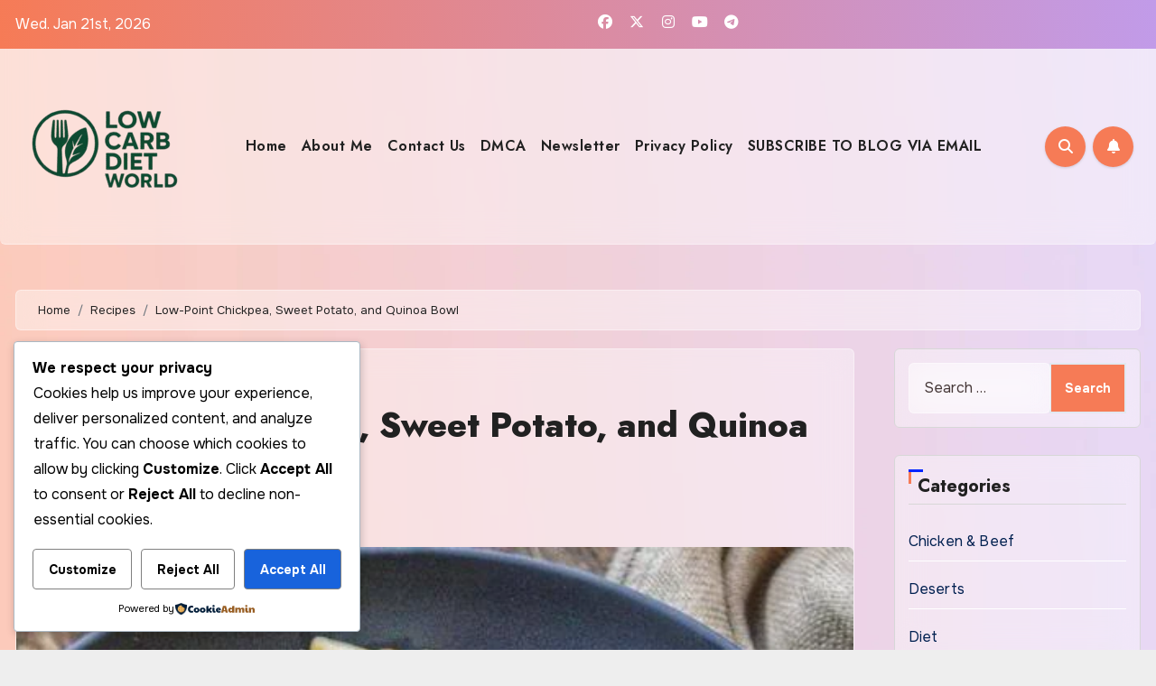

--- FILE ---
content_type: text/html; charset=utf-8
request_url: https://www.google.com/recaptcha/api2/aframe
body_size: 265
content:
<!DOCTYPE HTML><html><head><meta http-equiv="content-type" content="text/html; charset=UTF-8"></head><body><script nonce="oCnaZ-clxIIi19Rmf2pKEQ">/** Anti-fraud and anti-abuse applications only. See google.com/recaptcha */ try{var clients={'sodar':'https://pagead2.googlesyndication.com/pagead/sodar?'};window.addEventListener("message",function(a){try{if(a.source===window.parent){var b=JSON.parse(a.data);var c=clients[b['id']];if(c){var d=document.createElement('img');d.src=c+b['params']+'&rc='+(localStorage.getItem("rc::a")?sessionStorage.getItem("rc::b"):"");window.document.body.appendChild(d);sessionStorage.setItem("rc::e",parseInt(sessionStorage.getItem("rc::e")||0)+1);localStorage.setItem("rc::h",'1768980321259');}}}catch(b){}});window.parent.postMessage("_grecaptcha_ready", "*");}catch(b){}</script></body></html>